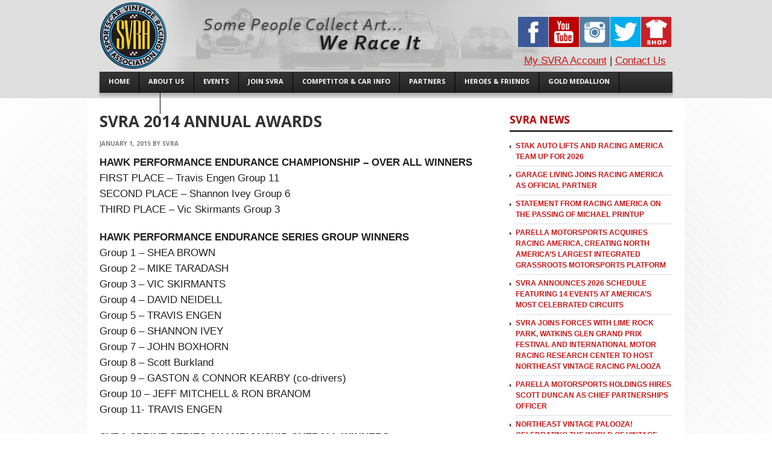

--- FILE ---
content_type: text/html; charset=UTF-8
request_url: https://svra.com/news/svra-2014-annual-awards/
body_size: 10790
content:
<!DOCTYPE html>
<!--[if lt IE 7 ]><html class="ie ie6" lang="en-US"> <![endif]-->
<!--[if IE 7 ]><html class="ie ie7" lang="en-US"> <![endif]-->
<!--[if IE 8 ]><html class="ie ie8" lang="en-US"> <![endif]-->
<!--[if (gte IE 9)|!(IE)]><!--><html lang="en-US"> <!--<![endif]-->
<head>
	
	<title>  SVRA 2014 ANNUAL AWARDS</title>
	<meta name="description" content=" &raquo; SVRA 2014 ANNUAL AWARDS | Sportscar Vintage Racing Association" />
	<meta charset="UTF-8" />
	<link rel="profile" href="https://gmpg.org/xfn/11" />
  <link rel="icon" href="https://svra.com/wp-content/themes/theme1484/favicon.ico" type="image/x-icon" />
	<link rel="pingback" href="https://svra.com/xmlrpc.php" />
	<link rel="alternate" type="application/rss+xml" title="SVRA" href="https://svra.com/feed/" />
	<link rel="alternate" type="application/atom+xml" title="SVRA" href="https://svra.com/feed/atom/" />
	  <!--[if lt IE 8]>
    <div style=' clear: both; text-align:center; position: relative;'>
    	<a href="https://www.microsoft.com/windows/internet-explorer/default.aspx?ocid=ie6_countdown_bannercode"><img src="https://storage.ie6countdown.com/assets/100/images/banners/warning_bar_0000_us.jpg" border="0" alt="" /></a>
    </div>
  <![endif]-->
  <link rel="stylesheet" type="text/css" media="all" href="https://svra.com/wp-content/themes/theme1484/css/normalize.css" />
	<link rel="stylesheet" type="text/css" media="all" href="https://svra.com/wp-content/themes/theme1484/style.css" />
  <link rel="stylesheet" type="text/css" media="all" href="https://svra.com/wp-content/themes/theme1484/css/prettyPhoto.css" />
  <link rel="stylesheet" type="text/css" media="all" href="https://svra.com/wp-content/themes/theme1484/css/grid.css" />
  <link href='https://fonts.googleapis.com/css?family=Open+Sans:400italic' rel='stylesheet' type='text/css'>
  <link href='https://fonts.googleapis.com/css?family=Open+Sans' rel='stylesheet' type='text/css'>
  <link href='https://fonts.googleapis.com/css?family=Open+Sans:600' rel='stylesheet' type='text/css'>
  <link href='https://fonts.googleapis.com/css?family=Open+Sans:700' rel='stylesheet' type='text/css'>
	<meta name='robots' content='max-image-preview:large' />
<link rel="alternate" type="application/rss+xml" title="SVRA &raquo; Feed" href="https://svra.com/feed/" />
<link rel="alternate" type="application/rss+xml" title="SVRA &raquo; Comments Feed" href="https://svra.com/comments/feed/" />
<link rel='stylesheet' id='wp-block-library-css' href='https://svra.com/wp-includes/css/dist/block-library/style.min.css?ver=6.1.9' type='text/css' media='all' />
<link rel='stylesheet' id='classic-theme-styles-css' href='https://svra.com/wp-includes/css/classic-themes.min.css?ver=1' type='text/css' media='all' />
<style id='global-styles-inline-css' type='text/css'>
body{--wp--preset--color--black: #000000;--wp--preset--color--cyan-bluish-gray: #abb8c3;--wp--preset--color--white: #ffffff;--wp--preset--color--pale-pink: #f78da7;--wp--preset--color--vivid-red: #cf2e2e;--wp--preset--color--luminous-vivid-orange: #ff6900;--wp--preset--color--luminous-vivid-amber: #fcb900;--wp--preset--color--light-green-cyan: #7bdcb5;--wp--preset--color--vivid-green-cyan: #00d084;--wp--preset--color--pale-cyan-blue: #8ed1fc;--wp--preset--color--vivid-cyan-blue: #0693e3;--wp--preset--color--vivid-purple: #9b51e0;--wp--preset--gradient--vivid-cyan-blue-to-vivid-purple: linear-gradient(135deg,rgba(6,147,227,1) 0%,rgb(155,81,224) 100%);--wp--preset--gradient--light-green-cyan-to-vivid-green-cyan: linear-gradient(135deg,rgb(122,220,180) 0%,rgb(0,208,130) 100%);--wp--preset--gradient--luminous-vivid-amber-to-luminous-vivid-orange: linear-gradient(135deg,rgba(252,185,0,1) 0%,rgba(255,105,0,1) 100%);--wp--preset--gradient--luminous-vivid-orange-to-vivid-red: linear-gradient(135deg,rgba(255,105,0,1) 0%,rgb(207,46,46) 100%);--wp--preset--gradient--very-light-gray-to-cyan-bluish-gray: linear-gradient(135deg,rgb(238,238,238) 0%,rgb(169,184,195) 100%);--wp--preset--gradient--cool-to-warm-spectrum: linear-gradient(135deg,rgb(74,234,220) 0%,rgb(151,120,209) 20%,rgb(207,42,186) 40%,rgb(238,44,130) 60%,rgb(251,105,98) 80%,rgb(254,248,76) 100%);--wp--preset--gradient--blush-light-purple: linear-gradient(135deg,rgb(255,206,236) 0%,rgb(152,150,240) 100%);--wp--preset--gradient--blush-bordeaux: linear-gradient(135deg,rgb(254,205,165) 0%,rgb(254,45,45) 50%,rgb(107,0,62) 100%);--wp--preset--gradient--luminous-dusk: linear-gradient(135deg,rgb(255,203,112) 0%,rgb(199,81,192) 50%,rgb(65,88,208) 100%);--wp--preset--gradient--pale-ocean: linear-gradient(135deg,rgb(255,245,203) 0%,rgb(182,227,212) 50%,rgb(51,167,181) 100%);--wp--preset--gradient--electric-grass: linear-gradient(135deg,rgb(202,248,128) 0%,rgb(113,206,126) 100%);--wp--preset--gradient--midnight: linear-gradient(135deg,rgb(2,3,129) 0%,rgb(40,116,252) 100%);--wp--preset--duotone--dark-grayscale: url('#wp-duotone-dark-grayscale');--wp--preset--duotone--grayscale: url('#wp-duotone-grayscale');--wp--preset--duotone--purple-yellow: url('#wp-duotone-purple-yellow');--wp--preset--duotone--blue-red: url('#wp-duotone-blue-red');--wp--preset--duotone--midnight: url('#wp-duotone-midnight');--wp--preset--duotone--magenta-yellow: url('#wp-duotone-magenta-yellow');--wp--preset--duotone--purple-green: url('#wp-duotone-purple-green');--wp--preset--duotone--blue-orange: url('#wp-duotone-blue-orange');--wp--preset--font-size--small: 13px;--wp--preset--font-size--medium: 20px;--wp--preset--font-size--large: 36px;--wp--preset--font-size--x-large: 42px;--wp--preset--spacing--20: 0.44rem;--wp--preset--spacing--30: 0.67rem;--wp--preset--spacing--40: 1rem;--wp--preset--spacing--50: 1.5rem;--wp--preset--spacing--60: 2.25rem;--wp--preset--spacing--70: 3.38rem;--wp--preset--spacing--80: 5.06rem;}:where(.is-layout-flex){gap: 0.5em;}body .is-layout-flow > .alignleft{float: left;margin-inline-start: 0;margin-inline-end: 2em;}body .is-layout-flow > .alignright{float: right;margin-inline-start: 2em;margin-inline-end: 0;}body .is-layout-flow > .aligncenter{margin-left: auto !important;margin-right: auto !important;}body .is-layout-constrained > .alignleft{float: left;margin-inline-start: 0;margin-inline-end: 2em;}body .is-layout-constrained > .alignright{float: right;margin-inline-start: 2em;margin-inline-end: 0;}body .is-layout-constrained > .aligncenter{margin-left: auto !important;margin-right: auto !important;}body .is-layout-constrained > :where(:not(.alignleft):not(.alignright):not(.alignfull)){max-width: var(--wp--style--global--content-size);margin-left: auto !important;margin-right: auto !important;}body .is-layout-constrained > .alignwide{max-width: var(--wp--style--global--wide-size);}body .is-layout-flex{display: flex;}body .is-layout-flex{flex-wrap: wrap;align-items: center;}body .is-layout-flex > *{margin: 0;}:where(.wp-block-columns.is-layout-flex){gap: 2em;}.has-black-color{color: var(--wp--preset--color--black) !important;}.has-cyan-bluish-gray-color{color: var(--wp--preset--color--cyan-bluish-gray) !important;}.has-white-color{color: var(--wp--preset--color--white) !important;}.has-pale-pink-color{color: var(--wp--preset--color--pale-pink) !important;}.has-vivid-red-color{color: var(--wp--preset--color--vivid-red) !important;}.has-luminous-vivid-orange-color{color: var(--wp--preset--color--luminous-vivid-orange) !important;}.has-luminous-vivid-amber-color{color: var(--wp--preset--color--luminous-vivid-amber) !important;}.has-light-green-cyan-color{color: var(--wp--preset--color--light-green-cyan) !important;}.has-vivid-green-cyan-color{color: var(--wp--preset--color--vivid-green-cyan) !important;}.has-pale-cyan-blue-color{color: var(--wp--preset--color--pale-cyan-blue) !important;}.has-vivid-cyan-blue-color{color: var(--wp--preset--color--vivid-cyan-blue) !important;}.has-vivid-purple-color{color: var(--wp--preset--color--vivid-purple) !important;}.has-black-background-color{background-color: var(--wp--preset--color--black) !important;}.has-cyan-bluish-gray-background-color{background-color: var(--wp--preset--color--cyan-bluish-gray) !important;}.has-white-background-color{background-color: var(--wp--preset--color--white) !important;}.has-pale-pink-background-color{background-color: var(--wp--preset--color--pale-pink) !important;}.has-vivid-red-background-color{background-color: var(--wp--preset--color--vivid-red) !important;}.has-luminous-vivid-orange-background-color{background-color: var(--wp--preset--color--luminous-vivid-orange) !important;}.has-luminous-vivid-amber-background-color{background-color: var(--wp--preset--color--luminous-vivid-amber) !important;}.has-light-green-cyan-background-color{background-color: var(--wp--preset--color--light-green-cyan) !important;}.has-vivid-green-cyan-background-color{background-color: var(--wp--preset--color--vivid-green-cyan) !important;}.has-pale-cyan-blue-background-color{background-color: var(--wp--preset--color--pale-cyan-blue) !important;}.has-vivid-cyan-blue-background-color{background-color: var(--wp--preset--color--vivid-cyan-blue) !important;}.has-vivid-purple-background-color{background-color: var(--wp--preset--color--vivid-purple) !important;}.has-black-border-color{border-color: var(--wp--preset--color--black) !important;}.has-cyan-bluish-gray-border-color{border-color: var(--wp--preset--color--cyan-bluish-gray) !important;}.has-white-border-color{border-color: var(--wp--preset--color--white) !important;}.has-pale-pink-border-color{border-color: var(--wp--preset--color--pale-pink) !important;}.has-vivid-red-border-color{border-color: var(--wp--preset--color--vivid-red) !important;}.has-luminous-vivid-orange-border-color{border-color: var(--wp--preset--color--luminous-vivid-orange) !important;}.has-luminous-vivid-amber-border-color{border-color: var(--wp--preset--color--luminous-vivid-amber) !important;}.has-light-green-cyan-border-color{border-color: var(--wp--preset--color--light-green-cyan) !important;}.has-vivid-green-cyan-border-color{border-color: var(--wp--preset--color--vivid-green-cyan) !important;}.has-pale-cyan-blue-border-color{border-color: var(--wp--preset--color--pale-cyan-blue) !important;}.has-vivid-cyan-blue-border-color{border-color: var(--wp--preset--color--vivid-cyan-blue) !important;}.has-vivid-purple-border-color{border-color: var(--wp--preset--color--vivid-purple) !important;}.has-vivid-cyan-blue-to-vivid-purple-gradient-background{background: var(--wp--preset--gradient--vivid-cyan-blue-to-vivid-purple) !important;}.has-light-green-cyan-to-vivid-green-cyan-gradient-background{background: var(--wp--preset--gradient--light-green-cyan-to-vivid-green-cyan) !important;}.has-luminous-vivid-amber-to-luminous-vivid-orange-gradient-background{background: var(--wp--preset--gradient--luminous-vivid-amber-to-luminous-vivid-orange) !important;}.has-luminous-vivid-orange-to-vivid-red-gradient-background{background: var(--wp--preset--gradient--luminous-vivid-orange-to-vivid-red) !important;}.has-very-light-gray-to-cyan-bluish-gray-gradient-background{background: var(--wp--preset--gradient--very-light-gray-to-cyan-bluish-gray) !important;}.has-cool-to-warm-spectrum-gradient-background{background: var(--wp--preset--gradient--cool-to-warm-spectrum) !important;}.has-blush-light-purple-gradient-background{background: var(--wp--preset--gradient--blush-light-purple) !important;}.has-blush-bordeaux-gradient-background{background: var(--wp--preset--gradient--blush-bordeaux) !important;}.has-luminous-dusk-gradient-background{background: var(--wp--preset--gradient--luminous-dusk) !important;}.has-pale-ocean-gradient-background{background: var(--wp--preset--gradient--pale-ocean) !important;}.has-electric-grass-gradient-background{background: var(--wp--preset--gradient--electric-grass) !important;}.has-midnight-gradient-background{background: var(--wp--preset--gradient--midnight) !important;}.has-small-font-size{font-size: var(--wp--preset--font-size--small) !important;}.has-medium-font-size{font-size: var(--wp--preset--font-size--medium) !important;}.has-large-font-size{font-size: var(--wp--preset--font-size--large) !important;}.has-x-large-font-size{font-size: var(--wp--preset--font-size--x-large) !important;}
.wp-block-navigation a:where(:not(.wp-element-button)){color: inherit;}
:where(.wp-block-columns.is-layout-flex){gap: 2em;}
.wp-block-pullquote{font-size: 1.5em;line-height: 1.6;}
</style>
<script type='text/javascript' src='https://svra.com/wp-content/themes/theme1484/js/jquery-1.6.4.min.js?ver=1.6.4' id='jquery-js'></script>
<script type='text/javascript' src='https://svra.com/wp-content/themes/theme1484/js/modernizr.js?ver=2.0.6' id='modernizr-js'></script>
<script type='text/javascript' src='https://svra.com/wp-content/themes/theme1484/js/superfish.js?ver=1.4.8' id='superfish-js'></script>
<script type='text/javascript' src='https://svra.com/wp-content/themes/theme1484/js/jquery.easing.1.3.js?ver=1.3' id='easing-js'></script>
<script type='text/javascript' src='https://svra.com/wp-content/themes/theme1484/js/jquery.prettyPhoto.js?ver=3.1.3' id='prettyPhoto-js'></script>
<script type='text/javascript' src='https://svra.com/wp-content/themes/theme1484/js/jquery.nivo.slider.js?ver=2.5.2' id='nivo-js'></script>
<script type='text/javascript' src='https://svra.com/wp-content/themes/theme1484/js/jquery.tools.min.js?ver=1.2.6' id='tools-js'></script>
<script type='text/javascript' src='https://svra.com/wp-content/themes/theme1484/js/jquery.loader.js?ver=1.0' id='loader-js'></script>
<script type='text/javascript' src='https://svra.com/wp-includes/js/swfobject.js?ver=2.2-20120417' id='swfobject-js'></script>
<script type='text/javascript' src='https://svra.com/wp-content/themes/theme1484/js/jquery.cycle.all.js?ver=2.99' id='cycleAll-js'></script>
<script type='text/javascript' src='https://svra.com/wp-content/themes/theme1484/js/jquery.twitter.js?ver=1.0' id='twitter-js'></script>
<script type='text/javascript' src='https://svra.com/wp-content/themes/theme1484/js/jquery.flickrush.js?ver=1.0' id='flickr-js'></script>
<script type='text/javascript' src='https://svra.com/wp-content/themes/theme1484/js/audiojs/audio.js?ver=1.0' id='audiojs-js'></script>
<script type='text/javascript' src='https://svra.com/wp-content/themes/theme1484/js/custom.js?ver=1.0' id='custom-js'></script>
<script type='text/javascript' src='https://svra.com/wp-content/plugins/marquee-image-crawler//js/marquee-image-crawler.js?ver=6.1.9' id='marquee-image-crawler-js'></script>
<link rel="https://api.w.org/" href="https://svra.com/wp-json/" /><link rel="alternate" type="application/json" href="https://svra.com/wp-json/wp/v2/posts/7809" /><link rel="EditURI" type="application/rsd+xml" title="RSD" href="https://svra.com/xmlrpc.php?rsd" />
<link rel="wlwmanifest" type="application/wlwmanifest+xml" href="https://svra.com/wp-includes/wlwmanifest.xml" />
<meta name="generator" content="WordPress 6.1.9" />
<link rel="canonical" href="https://svra.com/news/svra-2014-annual-awards/" />
<link rel='shortlink' href='https://svra.com/?p=7809' />
<link rel="alternate" type="application/json+oembed" href="https://svra.com/wp-json/oembed/1.0/embed?url=https%3A%2F%2Fsvra.com%2Fnews%2Fsvra-2014-annual-awards%2F" />
<link rel="alternate" type="text/xml+oembed" href="https://svra.com/wp-json/oembed/1.0/embed?url=https%3A%2F%2Fsvra.com%2Fnews%2Fsvra-2014-annual-awards%2F&#038;format=xml" />
<link rel="icon" href="https://svra.com/wp-content/uploads/2020/04/cropped-favicon-32x32.png" sizes="32x32" />
<link rel="icon" href="https://svra.com/wp-content/uploads/2020/04/cropped-favicon-192x192.png" sizes="192x192" />
<link rel="apple-touch-icon" href="https://svra.com/wp-content/uploads/2020/04/cropped-favicon-180x180.png" />
<meta name="msapplication-TileImage" content="https://svra.com/wp-content/uploads/2020/04/cropped-favicon-270x270.png" />
		<style type="text/css" id="wp-custom-css">
			/* additions by josh */
.sponsorships ul li{
	background: none;
	color:#737475;
	font-size: 13px;
	font-weight:normal;
	padding:10px 20px 10px 20px;
}
.event-entry {
	border-bottom: 2px dotted #a3a3a3;
	overflow: hidden;
	margin-bottom: 20px;
	padding-bottom: 20px;
}
.event-icon {
	width: 200px;
	float: left;
	border: 1px solid #dbdbdb;
}
.hero-icon {
	float: left;
	padding-top: 10px;
}
.event-entry h4, .event-entry p { margin-left: 220px; padding-bottom: 5px;}
.event-entry h4 { color: #c41819;}
.event-location, .event-date, .event-notes { padding: 0; }
.event-date { font-style: italic; }
.event-notes { margin-top: 5px;  color: #c41819;}
.event-notes a { /*font-weight: bold;*/ } 

.store {
	border: 1px solid #C0C0C0;
	width: 209px;
	height: 209px;
	float: left;
	margin: 0 15px 20px 0;
	padding: 3px;
	text-align:center;
}

.tech-zone{
	border: 1px solid #D0D0D0;
}
.tech-zone td {
	border: 1px solid #D0D0D0;
	padding: 10px;
}

#carshow {
background: none;
border-top: 3px solid #000;
padding: 3px 0 0 0;
}


.svra-event-sidebox {
border-bottom: 3px dotted #ccc;
margin-bottom: 15px;
}

.svra-event-sidebox h3 {
font-size: 16px;
color: #9b9c9c;
padding: 0;
background: none;
}

.svra-event-sidebox p {
padding: 10px 0 15px 0;
}

.btnEVENT {
width:100%;
  background: #c41819;
  background-image: -webkit-linear-gradient(top, #c41819, #540809);
  background-image: -moz-linear-gradient(top, #c41819, #540809);
  background-image: -ms-linear-gradient(top, #c41819, #540809);
  background-image: -o-linear-gradient(top, #c41819, #540809);
  background-image: linear-gradient(to bottom, #c41819, #540809);
  -webkit-border-radius: 7;
  -moz-border-radius: 7;
  border-radius: 7px;
  font-family: Arial;
  color: #ffffff;
  font-size: 18px;
  padding: 10px 20px 10px 20px;
  text-decoration: none;
}
.btn-gray{
  background: #c41819;
  background-image: -webkit-linear-gradient(top, #c41819, #540809);
  background-image: -moz-linear-gradient(top, #c41819, #540809);
  background-image: -ms-linear-gradient(top, #c41819, #540809);
  background-image: -o-linear-gradient(top, #c41819, #540809);
  background-image: linear-gradient(to bottom, #c41819, #540809);
 }
.btnEVENT:hover {
  background: #333333;
  background-image: -webkit-linear-gradient(top, #333333, #333333);
  background-image: -moz-linear-gradient(top, #333333, #333333);
  background-image: -ms-linear-gradient(top, #333333, #333333);
  background-image: -o-linear-gradient(top, #333333, #333333);
  background-image: linear-gradient(to bottom, #333333, #333333);
  text-decoration: none;
}
.event-content {
	/*line-height: 1.6em;*/
	/*font-size: 1.4em;*/
}

.event-content h1{
	/*font-size: 26px;*/
	/*color: #333333;*/
	/*margin: 5px 0 0 0;*/
	padding: 0 0 5px 0;
}
.event-content h3{
	background: none;
	margin: 5px 0 0 0;
	padding: 15px 0 0 0;
	font-size: 18px;
	/*font-weight: 700;*/
	text-transform: uppercase;
	/*color: #b50203;*/
	color: #c02829;
	border-top: 3px dotted #ccc;
}
.event-content .sub-line{
	font-weight: bold;
	padding: 2px 0 10px 0;
	margin-bottom: 15px;
	color: #7f7f7f;
	font-size: 1.2em;
	border-bottom: 1px solid #ddd;
}
.event-content p{

}
.track-stats {
	width: 100%;
	margin: 10px 0 0 0;
	color: #333333;
	font-size: 14px;
	line-height: 1.4em;
}
track-title {
	/*margin: 5px 0 0 0;
	padding: 15px 0 0 0;*/
	font-size: 16px;
	text-transform: uppercase;
	color: #c02829;
	/*border-top: 3px dotted #ccc;*/
}
.track-img {
	float: right;
	margin-top: 5px;
	padding: 10px;
	border: 1px solid #ccc;
	border-radius: 10px;
}

.wp-block-pullquote{
	text-align: left;
	padding: 0;
}

.indent-15 {
	padding-left: 15px;
}

.flex-container {
display: -webkit-flex;
   display: flex;
   flex-flow: row wrap;
   justify-content: space-around;
}

.sponsor-tier-1 {
	padding: 10px 10px 10px 10px;
	margin-bottom: 10px;
	/*margin: auto;*/
	background: #fff;
	border: 1px solid #dbdbdb;
	border-radius: 7px;
	-moz-border-radius: 7px;
	-webkit-border-radius: 7px;
	text-align: center;
	width: 30%;
}
.sponsor-tier-1 img {
	width: 90%;
}
.sponsor-tier-1 p {
	padding: 5px;
	font-size: 12px;
}
.sponsor-tier-2 {
	padding: 10px 10px 10px 10px;
	margin-bottom: 6px;
	/*margin: auto;*/
	background: #fff;
	border: 1px solid #dbdbdb;
	border-radius: 7px;
	-moz-border-radius: 7px;
	-webkit-border-radius: 7px;
	text-align: center;
	width: 22%;
}
.sponsor-tier-2 img {
	width: 80%;
}
.sponsor-tier-2 p {
	padding: 4px;
	font-size: 12px;
}
.sponsor-tier-3 {
	padding: 5px 5px 5px 5px;
	margin-bottom: 6px;
	/*margin: auto;*/
	background: #fff;
	border: 1px solid #dbdbdb;
	border-radius: 7px;
	-moz-border-radius: 7px;
	-webkit-border-radius: 7px;
	text-align: center;
	width: 12%;
}
.sponsor-tier-3 img {
	width: 90%;
}
.sponsor-tier-3 p {
	padding: 4px;
	font-size: 12px;
}
.sponsor-content{
	position: relative;
	top: 50%;
	-webkit-transform: translateY(-50%);
	-ms-transform: translateY(-50%);
	transform: translateY(-50%);
}		</style>
		  <!--[if lt IE 9]>
  <style type="text/css">
    .border {
      behavior:url(https://svra.com/wp-content/themes/theme1484/PIE.php)
      }
  </style>
  <![endif]-->
  
  <script type="text/javascript">
  	// initialise plugins
		jQuery(function(){
			// main navigation init
			jQuery('ul.sf-menu').superfish({
				delay:       1000, 		// one second delay on mouseout 
				animation:   {opacity:'false',height:'show'}, // fade-in and slide-down animation 
				speed:       'normal',  // faster animation speed 
				autoArrows:  false,   // generation of arrow mark-up (for submenu) 
				dropShadows: false   // drop shadows (for submenu)
			});
			
			// prettyphoto init
			jQuery("a[rel^='prettyPhoto']").prettyPhoto({
				animation_speed:'normal',
				slideshow:5000,
				autoplay_slideshow: false
			});
			
		});
		
		// Init for audiojs
		audiojs.events.ready(function() {
			var as = audiojs.createAll();
		});
  </script>
  
  <script type="text/javascript">
		jQuery(window).load(function() {
			// nivoslider init
			jQuery('#slider').nivoSlider({
				effect: 'slideInLeft',
				slices:15,
				boxCols:8,
				boxRows:8,
				animSpeed:350,
				pauseTime:5500,
				directionNav:false,
				directionNavHide:true,
				controlNav:true,
				captionOpacity:0,
    beforeChange: function(){
     jQuery('.nivo-caption').animate({right:"-230px"}, {easing:"jswing"});
    },
    afterChange: function(){
     jQuery('.nivo-caption').animate({right:"0"}, {easing:"easeOutBounce"});
    }
			});
		});
	</script>
	
	
<script type="text/javascript" src="/jquery.simplyscroll.js"></script>

<script type="text/javascript">

(function($j) {
	$j(function() { //on DOM ready 
    		$j("#scroller").simplyScroll();
	});
 })(jQuery);
</script>	
	
	
	
	
	
  <!-- Custom CSS -->
	  <style type="text/css">
  	.sf-menu li a {
padding: 0 15px 0 15px;
}

.covid p {
font-size: 1.2em;
line-height: 1.4em;
}

.covid ul {

}

.covid ul li {
list-style-type: circle;
font-size: 1.2em;
font-weight: normal;
line-height: 1.5em;
color: #727374;
padding: 0px 10px 0px 10px;
background: none;
list-style-position: inside;
}

.text-space
{
line-height: 1.6em;
}  </style>
    
  
  
  
  <style type="text/css">
		/* Body styling options */
				
  	/* Header styling options */
		#header {background-color:#dedede}		
		/* Links and buttons color */
				
		/* Body typography */
		body {font-family:Arial, Helvetica, sans-serif; color:#333}#main {font-size:12px; font-style:normal;}  </style>

<!-- START SVRA - Google Analytics -->
<!-- Google tag (gtag.js) -->
<script async src="https://www.googletagmanager.com/gtag/js?id=G-TJPZJXN2LZ"></script>
<script>
  window.dataLayer = window.dataLayer || [];
  function gtag(){dataLayer.push(arguments);}
  gtag('js', new Date());

  gtag('config', 'G-TJPZJXN2LZ');
</script>
<!-- END SVRA - Google Analytics -->


</head>
<!-- Privacy Consent by TermsFeed (https://www.termsfeed.com) -->
<script type="text/javascript" src="https://cdn.termsfeedtag.com/plugins/pc/v1/2927783f8925464eb0c28a1fae2cf8f7/plugin.js" async></script>
<!-- End Privacy Consent by TermsFeed (https://www.termsfeed.com) -->
<body class="post-template-default single single-post postid-7809 single-format-standard cat-19-id">

<div id="main"><!-- this encompasses the entire Web site -->
   <header id="header">
      <div class="container_24 clearfix">
         <div class="grid_24">
         
            <div class="logo">
					                                       <a href="https://svra.com/" id="logo"><img src="https://svra.com/wp-content/uploads/2012/09/logo31.png" alt="SVRA" title="Sportscar Vintage Racing Association"></a>
                                                <!--<p class="tagline">Sportscar Vintage Racing Association</p>-->
<div style="position: absolute; top: -4px; left: 90px; "><img src="https://svra.com/wp-content/themes/theme1484/images/slogan-we-race-it.png"></div>
            </div>
        
            <nav class="primary">
					<ul id="topnav" class="sf-menu"><li id="menu-item-21710" class="menu-item menu-item-type-post_type menu-item-object-page menu-item-home menu-item-21710"><a href="https://svra.com/"><span>Home</span></a></li>
<li id="menu-item-908" class="menu-item menu-item-type-custom menu-item-object-custom menu-item-has-children menu-item-908"><a href="#"><span>About Us</span></a>
<ul class="sub-menu">
	<li id="menu-item-148" class="menu-item menu-item-type-post_type menu-item-object-page menu-item-148"><a href="https://svra.com/about-us/"><span>History &#038; Today</span></a></li>
	<li id="menu-item-10242" class="menu-item menu-item-type-post_type menu-item-object-page menu-item-10242"><a href="https://svra.com/fan-mail/"><span>Fan Mail</span></a></li>
	<li id="menu-item-622" class="menu-item menu-item-type-post_type menu-item-object-page menu-item-622"><a href="https://svra.com/hall-of-fame/"><span>Hall of Fame</span></a></li>
	<li id="menu-item-493" class="menu-item menu-item-type-post_type menu-item-object-page menu-item-493"><a href="https://svra.com/partners/"><span>Partners / Sponsors</span></a></li>
	<li id="menu-item-9974" class="menu-item menu-item-type-post_type menu-item-object-page menu-item-9974"><a href="https://svra.com/contact/"><span>Contact Us</span></a></li>
</ul>
</li>
<li id="menu-item-909" class="menu-item menu-item-type-custom menu-item-object-custom menu-item-has-children menu-item-909"><a href="#"><span>Events</span></a>
<ul class="sub-menu">
	<li id="menu-item-190" class="menu-item menu-item-type-post_type menu-item-object-page menu-item-190"><a href="https://svra.com/events/"><span>Upcoming Race Events</span></a></li>
	<li id="menu-item-14364" class="menu-item menu-item-type-post_type menu-item-object-page menu-item-14364"><a href="https://svra.com/events/tickets/"><span>Get Tickets</span></a></li>
	<li id="menu-item-7478" class="menu-item menu-item-type-post_type menu-item-object-page menu-item-7478"><a href="https://svra.com/car-shows/"><span>Upcoming Car Shows</span></a></li>
	<li id="menu-item-9973" class="menu-item menu-item-type-taxonomy menu-item-object-category menu-item-9973"><a href="https://svra.com/race-results/"><span>Event Results</span></a></li>
	<li id="menu-item-628" class="menu-item menu-item-type-post_type menu-item-object-page menu-item-628"><a href="https://svra.com/events/awards-standings/"><span>Awards / Standings</span></a></li>
</ul>
</li>
<li id="menu-item-10672" class="menu-item menu-item-type-custom menu-item-object-custom menu-item-has-children menu-item-10672"><a href="#"><span>Join SVRA</span></a>
<ul class="sub-menu">
	<li id="menu-item-10687" class="menu-item menu-item-type-post_type menu-item-object-page menu-item-10687"><a href="https://svra.com/season-pass/"><span>Spectator Season Pass</span></a></li>
	<li id="menu-item-10673" class="menu-item menu-item-type-post_type menu-item-object-page menu-item-10673"><a href="https://svra.com/competitors/licenses/"><span>Get An SVRA License</span></a></li>
	<li id="menu-item-10676" class="menu-item menu-item-type-post_type menu-item-object-page menu-item-10676"><a href="https://svra.com/speedtour-quarterly/"><span>Get SpeedTour Magazine</span></a></li>
	<li id="menu-item-10677" class="menu-item menu-item-type-post_type menu-item-object-page menu-item-10677"><a href="https://svra.com/store/"><span>Get SVRA Gear</span></a></li>
</ul>
</li>
<li id="menu-item-790" class="menu-item menu-item-type-custom menu-item-object-custom menu-item-has-children menu-item-790"><a href="#"><span>Competitor &#038; Car Info</span></a>
<ul class="sub-menu">
	<li id="menu-item-10656" class="menu-item menu-item-type-post_type menu-item-object-page menu-item-10656"><a href="https://svra.com/forms/"><span>Forms</span></a></li>
	<li id="menu-item-10659" class="menu-item menu-item-type-post_type menu-item-object-page menu-item-10659"><a href="https://svra.com/competitors/licenses/"><span>SVRA Licenses &#038; Renewals</span></a></li>
	<li id="menu-item-10660" class="menu-item menu-item-type-post_type menu-item-object-page menu-item-10660"><a href="https://svra.com/competitors/crew-card/"><span>Crew Card Info</span></a></li>
	<li id="menu-item-10667" class="menu-item menu-item-type-post_type menu-item-object-page menu-item-10667"><a href="https://svra.com/competitors/rules/"><span>Competitor Rules</span></a></li>
	<li id="menu-item-10669" class="menu-item menu-item-type-post_type menu-item-object-page menu-item-10669"><a href="https://svra.com/rules/"><span>Car Rules</span></a></li>
	<li id="menu-item-15023" class="menu-item menu-item-type-post_type menu-item-object-page menu-item-15023"><a href="https://svra.com/race-groups/"><span>Race Groups</span></a></li>
	<li id="menu-item-14204" class="menu-item menu-item-type-post_type menu-item-object-page menu-item-14204"><a href="https://svra.com/competitors/b-sedan-challenge/"><span>B-Sedan Challenge</span></a></li>
	<li id="menu-item-15896" class="menu-item menu-item-type-post_type menu-item-object-page menu-item-15896"><a href="https://svra.com/competitors-formula-ford-championship/"><span>Formula Ford Championship</span></a></li>
	<li id="menu-item-2452" class="menu-item menu-item-type-custom menu-item-object-custom menu-item-2452"><a href="https://svra.com/competition-bulletins/"><span>Competition Bulletins</span></a></li>
	<li id="menu-item-2453" class="menu-item menu-item-type-custom menu-item-object-custom menu-item-2453"><a href="https://svra.com/tech-bulletins/"><span>Tech Bulletins</span></a></li>
	<li id="menu-item-3472" class="menu-item menu-item-type-post_type menu-item-object-page menu-item-3472"><a href="https://svra.com/gold-medallion/"><span>Gold Medallion Program</span></a></li>
	<li id="menu-item-9427" class="menu-item menu-item-type-post_type menu-item-object-page menu-item-9427"><a href="https://svra.com/tech-zone/"><span>Tech Zone</span></a></li>
</ul>
</li>
<li id="menu-item-2614" class="menu-item menu-item-type-post_type menu-item-object-page menu-item-2614"><a href="https://svra.com/partners/"><span>Partners</span></a></li>
<li id="menu-item-10553" class="menu-item menu-item-type-custom menu-item-object-custom menu-item-has-children menu-item-10553"><a href="#"><span>Heroes &#038; Friends</span></a>
<ul class="sub-menu">
	<li id="menu-item-10558" class="menu-item menu-item-type-post_type menu-item-object-page menu-item-10558"><a href="https://svra.com/heroes-and-friends/indy-car/"><span>Indy Car</span></a></li>
	<li id="menu-item-10557" class="menu-item menu-item-type-post_type menu-item-object-page menu-item-10557"><a href="https://svra.com/heroes-and-friends/endurance-champions/"><span>Le Mans / Daytona 24 Champions</span></a></li>
	<li id="menu-item-10556" class="menu-item menu-item-type-post_type menu-item-object-page menu-item-10556"><a href="https://svra.com/heroes-and-friends/nascar/"><span>NASCAR</span></a></li>
	<li id="menu-item-10555" class="menu-item menu-item-type-post_type menu-item-object-page menu-item-10555"><a href="https://svra.com/heroes-and-friends/trans-am/"><span>Trans-Am</span></a></li>
	<li id="menu-item-10554" class="menu-item menu-item-type-post_type menu-item-object-page menu-item-10554"><a href="https://svra.com/heroes-and-friends/other-motorsports/"><span>Other Motorsports</span></a></li>
</ul>
</li>
<li id="menu-item-10590" class="menu-item menu-item-type-custom menu-item-object-custom menu-item-has-children menu-item-10590"><a href="#"><span>Gold Medallion</span></a>
<ul class="sub-menu">
	<li id="menu-item-10591" class="menu-item menu-item-type-post_type menu-item-object-page menu-item-10591"><a href="https://svra.com/gold-medallion/gallery/"><span>Gold Medallion Car Gallery</span></a></li>
	<li id="menu-item-10592" class="menu-item menu-item-type-post_type menu-item-object-page menu-item-10592"><a href="https://svra.com/gold-medallion/"><span>Overview / Rules</span></a></li>
</ul>
</li>
<li id="menu-item-12099" class="menu-item menu-item-type-post_type menu-item-object-page menu-item-12099"><a href="https://svra.com/race-car-marketplace/"><span>Classifieds</span></a></li>
</ul>            </nav><!--.primary-->
        
            <div id="header_area_1">
					<div id="text-9" class="widget-header">			<div class="textwidget"><img src="/images/social-icons-5b.png" usemap="#follow">
<map name="follow" id="follow">
<area shape="rect" coords="0,0,50,50" href="https://www.facebook.com/svralife/" alt="Facebook" target="_blank"/>
<area shape="rect" coords="51,0,100,50" href="https://www.youtube.com/svracom" alt="SVRA Videos" target="_blank" />
<area shape="rect" coords="102,0,150,50" href="https://www.instagram.com/SVRAlife/" alt="SVRA Instagram" target="_blank"/>
<area shape="rect" coords="153,0,200,50" href="https://twitter.com/SVRAlife" alt="SVRA Twitter" 
 target="_blank"/>
<area shape="rect" coords="204,0,254,50" href="https://speedtour.net/shop/" alt="SVRA Store" target="_blank"/>
</map>
<p  style="text-align: center; padding: 10px 0px 0px 0px;"><a title="My Account" onclick="window.open(this.href,'_blank','toolbar=yes, location=yes, directories=no, status=no, menubar=yes, scrollbars=yes, resizable=yes, copyhistory=yes, width=800, height=600'); return false;" href="https://svra.com/gtb/">My SVRA Account</a> | <a href="/contact/">Contact Us</a></p></div>
		</div>            </div>
            
            <div id="header_area_2">
					                  <!-- Wigitized Header -->
                           </div>
        
				<!--  
               <form method="get" id="searchform" action="https://svra.com/">
               	<input type="text" name="s" value="search" onBlur="if(this.value=='') this.value='search'" onFocus="if(this.value =='search' ) this.value=''" />
                  <input type="submit" value="">
               </form>
            -->
        
         </div>
      </div>
   </header>
   
	 
	<div class="primary_content_wrap">
   	<div class="container_24 clearfix">
      	<div class="grid_24">
         	<div class="wrapper"><div id="content" class="grid_17 alpha right">
	<div class="indent-right">
   
	    <div id="post-7809" class="post post-7809 type-post status-publish format-standard hentry category-news cat-19-id">
      <article class="post-holder single-post">
      
          <h1><em>SVRA 2014 ANNUAL AWARDS</em></h1>
          <div class="post-meta"> <time datetime="2015-01-01T13:33">January 1, 2015</time> by <a href="https://svra.com/author/admin/" title="Posts by SVRA" rel="author">SVRA</a><span class="comments-link"> </span></div>
          
        <!-- josh was here --><!--				                  --><!-- end josh -->
        <div class="post-content">
          <p><strong>HAWK PERFORMANCE ENDURANCE CHAMPIONSHIP – OVER ALL WINNERS</strong><br />
FIRST PLACE – Travis Engen Group 11<br />
SECOND PLACE – Shannon Ivey Group 6<br />
THIRD PLACE – Vic Skirmants Group 3</p>
<p><strong>HAWK PERFORMANCE ENDURANCE SERIES GROUP WINNERS</strong><br />
Group 1 &#8211; SHEA BROWN<br />
Group 2 &#8211; MIKE TARADASH<br />
Group 3 – VIC SKIRMANTS<br />
Group 4 &#8211; DAVID NEIDELL<br />
Group 5 – TRAVIS ENGEN<br />
Group 6 – SHANNON IVEY<br />
Group 7 &#8211; JOHN BOXHORN<br />
Group 8 &#8211; Scott Burkland<br />
Group 9 – GASTON &#038; CONNOR KEARBY (co-drivers)<br />
Group 10 &#8211; JEFF MITCHELL &#038; RON BRANOM<br />
Group 11- TRAVIS ENGEN</p>
<p><strong>SVRA SPRINT SERIES CHAMPIONSHIP OVERALL WINNERS</strong><br />
FIRST PLACE &#8211; Jacek Mucha<br />
SECOND PLACE &#8211; Travis Engen<br />
THIRD PLACE &#8211; Shannon Ivey</p>
<p><strong>SVRA SPRINT SERIES GROUP WINNERS</strong><br />
Group 1- SHEA BROWN<br />
Group 2- DAVE BAUGHMAN<br />
Group 3- VIC SKIRMANTS<br />
Group 4- BILL TREFFERT<br />
Group 5- TRAVIS ENGEN<br />
Group 6- SHANNON IVEY<br />
Group 7- JACK RUSCELLI<br />
Group 8- KURT FAZEKAS<br />
Group 9- JACEK MUCHA<br />
Group 10- RAY ZISA<br />
Group 11- JACEK MUCHA<br />
PREWAR- J.J. RODMAN</p>
<p><strong>AMATEUR MECHANIC OF THE YEAR</strong> &#8211; SHANNON IVEY<br />
<strong>PROFESSIONAL MECHANIC OF THE YEAR</strong> &#8211; MARK ESKUCHE<br />
<strong>ROOKIE OF THE YEAR</strong> &#8211; DAVE ZAVETSKY<br />
<strong>MOST IMPROVED DRIVER OF THE YEAR</strong> &#8211; DAWN MEYERS</p>
                  </div><!--.post-content-->
      </article>

        

			      <!-- <div id="post-author">
        <h3>Written by <a href="https://svra.com/author/admin/" title="Posts by SVRA" rel="author">SVRA</a></h3>
        <p class="gravatar"><img alt='' src='https://secure.gravatar.com/avatar/564e8cd7c97284fc1dae193805f9730e?s=80&#038;d=mm&#038;r=g' srcset='https://secure.gravatar.com/avatar/564e8cd7c97284fc1dae193805f9730e?s=160&#038;d=mm&#038;r=g 2x' class='avatar avatar-80 photo' height='80' width='80' loading='lazy' decoding='async'/></p>
        <div id="author-description">
           
          <div id="author-link">
            <p>View all posts by: <a href="https://svra.com/author/admin/" title="Posts by SVRA" rel="author">SVRA</a></p>
          </div><!--#author-link--><!--
        </div><!--#author-description --><!--
      </div><!--#post-author-->

    </div><!-- #post-## -->
    
    
    <!--<nav class="oldernewer">
      <div class="older">
              </div>
      <div class="newer">
              </div>
    </nav>-->

    
<!-- You can start editing here. -->


			<!-- If comments are closed. -->
    <p class="nocomments"> </p><!-- Comments are closed. was here -->

	


    
	</div>
</div><!--#content-->
<aside id="sidebar" class="grid_7 omega">
	              <div id="my_postwidget-4" class="widget">                  <h3>SVRA News</h3>						
												
								<ul>
								
																
																
																<li>
                        
                        	<!--<div class="picture"><a href="https://svra.com/news/stak-auto-lifts-and-racing-america-team-up-for-2026/"><img width="60" height="62" src="https://svra.com/wp-content/uploads/2026/01/STAK-Website-Graphic-60x62.png" class="attachment-small-post-thumbnail size-small-post-thumbnail wp-post-image" alt="" decoding="async" loading="lazy" /><span></span></a></div>
                           <time datetime="2026-01-13T13:13">Jan 13, 2026</time>
                        	<b>--><a href="https://svra.com/news/stak-auto-lifts-and-racing-america-team-up-for-2026/"><strong>STAK Auto Lifts and Racing America Team Up for 2026</strong></a><!--</b>-->
                  
								</li>
																<li>
                        
                        	<!--<div class="picture"><a href="https://svra.com/news/garage-living-joins-racing-america-as-official-partner/"><img width="60" height="62" src="https://svra.com/wp-content/uploads/2026/01/Garage-Living-Cover-60x62.png" class="attachment-small-post-thumbnail size-small-post-thumbnail wp-post-image" alt="" decoding="async" loading="lazy" /><span></span></a></div>
                           <time datetime="2026-01-08T16:24">Jan 8, 2026</time>
                        	<b>--><a href="https://svra.com/news/garage-living-joins-racing-america-as-official-partner/"><strong>Garage Living Joins Racing America as Official Partner</strong></a><!--</b>-->
                  
								</li>
																<li>
                        
                        	<!--<div class="picture"><a href="https://svra.com/news/statement-from-racing-america-on-the-passing-of-michael-printup/"><span></span></a></div>
                           <time datetime="2026-01-01T17:06">Jan 1, 2026</time>
                        	<b>--><a href="https://svra.com/news/statement-from-racing-america-on-the-passing-of-michael-printup/"><strong>Statement from Racing America on the Passing of Michael Printup</strong></a><!--</b>-->
                  
								</li>
																<li>
                        
                        	<!--<div class="picture"><a href="https://svra.com/news/parella-motorsports-acquires-racing-america-creating-north-americas-largest-integrated-grassroots-motorsports-platform/"><img width="60" height="62" src="https://svra.com/wp-content/uploads/2025/12/ParellaAnnouncementGraphicRA-60x62.png" class="attachment-small-post-thumbnail size-small-post-thumbnail wp-post-image" alt="" decoding="async" loading="lazy" /><span></span></a></div>
                           <time datetime="2025-12-10T08:04">Dec 10, 2025</time>
                        	<b>--><a href="https://svra.com/news/parella-motorsports-acquires-racing-america-creating-north-americas-largest-integrated-grassroots-motorsports-platform/"><strong>Parella Motorsports Acquires Racing America, Creating North America’s Largest Integrated Grassroots Motorsports Platform</strong></a><!--</b>-->
                  
								</li>
																<li>
                        
                        	<!--<div class="picture"><a href="https://svra.com/news/svra-announces-2026-schedule-featuring-14-events-at-americas-most-celebrated-circuits/"><img width="60" height="62" src="https://svra.com/wp-content/uploads/2025/09/DSC01647-60x62.jpg" class="attachment-small-post-thumbnail size-small-post-thumbnail wp-post-image" alt="" decoding="async" loading="lazy" /><span></span></a></div>
                           <time datetime="2025-09-25T08:13">Sep 25, 2025</time>
                        	<b>--><a href="https://svra.com/news/svra-announces-2026-schedule-featuring-14-events-at-americas-most-celebrated-circuits/"><strong>SVRA Announces 2026 Schedule Featuring 14 Events at America’s Most Celebrated Circuits</strong></a><!--</b>-->
                  
								</li>
																<li>
                        
                        	<!--<div class="picture"><a href="https://svra.com/news/svra-joins-forces-with-lime-rock-park-watkins-glen-grand-prix-festival-and-international-motor-racing-research-center-to-host-northeast-vintage-racing-palooza/"><img width="60" height="62" src="https://svra.com/wp-content/uploads/2025/07/DSC06092-60x62.jpg" class="attachment-small-post-thumbnail size-small-post-thumbnail wp-post-image" alt="" decoding="async" loading="lazy" /><span></span></a></div>
                           <time datetime="2025-07-28T07:43">Jul 28, 2025</time>
                        	<b>--><a href="https://svra.com/news/svra-joins-forces-with-lime-rock-park-watkins-glen-grand-prix-festival-and-international-motor-racing-research-center-to-host-northeast-vintage-racing-palooza/"><strong>SVRA Joins Forces with Lime Rock Park, Watkins Glen Grand Prix Festival and International Motor Racing Research Center to Host Northeast Vintage Racing Palooza </strong></a><!--</b>-->
                  
								</li>
																<li>
                        
                        	<!--<div class="picture"><a href="https://svra.com/news/parella-motorsports-holdings-hires-scott-duncan-as-chief-partnerships-officer/"><img width="60" height="62" src="https://svra.com/wp-content/uploads/2025/06/Scott-Duncan-web-60x62.png" class="attachment-small-post-thumbnail size-small-post-thumbnail wp-post-image" alt="" decoding="async" loading="lazy" /><span></span></a></div>
                           <time datetime="2025-06-02T12:06">Jun 2, 2025</time>
                        	<b>--><a href="https://svra.com/news/parella-motorsports-holdings-hires-scott-duncan-as-chief-partnerships-officer/"><strong>Parella Motorsports Holdings Hires Scott Duncan as Chief Partnerships Officer</strong></a><!--</b>-->
                  
								</li>
																<li>
                        
                        	<!--<div class="picture"><a href="https://svra.com/news/vintage-palooza-2025/"><span></span></a></div>
                           <time datetime="2025-05-29T12:18">May 29, 2025</time>
                        	<b>--><a href="https://svra.com/news/vintage-palooza-2025/">Northeast Vintage Palooza! Celebrating the World of Vintage Racing</a><!--</b>-->
                  
								</li>
																</ul>
																
																
								
								<!-- Link under post cycle -->
																	<a href="/news/" class="link">More News...</a>
								
								
              </div>			 
        <div id="text-7" class="widget"><h3>SVRA Store</h3>			<div class="textwidget"><a href="https://speedtour.shop/collections/svra/" target="_blank" rel="noopener"><img src="/images/store-promo.jpg"></a></div>
		</div><div id="custom_html-2" class="widget_text widget"><div class="textwidget custom-html-widget"><a href="https://www.hagerty.com/insurance/motorsports-insurance?aff=mkt-spc-1" target="_blank" rel="noopener"><img src="/images/hagerty-ani.gif" alt="Hagerty Quote"></a></div></div><div id="custom_html-4" class="widget_text widget"><div class="textwidget custom-html-widget"><a href="https://svra.com/gtb/?lib=report&action=wt_redirect&source=sidebar" target="_blank" rel="noopener"><img src="/images/ad-weathertech.jpg" alt="WeatherTech"></a></div></div><div id="text-12" class="widget">			<div class="textwidget"><a href="https://furiacorsa.com/racing" target="_blank" rel="noopener"><img src="https://svra.com/wp-content/uploads/2024/04/third-page-banner-Web_01.png"></a></div>
		</div><div id="text-15" class="widget"><h3>SVRA Videos</h3>			<div class="textwidget"><a href="https://www.youtube.com/svracom" target="_blank" rel="noopener"><img src="/images/video-promo.jpg"></a></div>
		</div></aside><!--sidebar-->				</div>
         </div>
      </div>
   </div>
   
	<footer id="footer">
   
  	<div id="back-top-wrapper">
    	<p id="back-top">
        <a href="#top"><span></span>Back to Top</a>
      </p>
    </div>
    
		<div class="container_24 clearfix">
			<div class="grid_24">
         	
                        
            <div class="footer-info">
         
					  
                  <nav class="footer">
							<ul id="menu-footer-nav" class="footer-nav"><li id="menu-item-220" class="menu-item menu-item-type-post_type menu-item-object-page menu-item-home menu-item-220"><a href="https://svra.com/">Home</a></li>
<li id="menu-item-221" class="menu-item menu-item-type-post_type menu-item-object-page menu-item-221"><a href="https://svra.com/partners/">Sponsorships</a></li>
<li id="menu-item-4151" class="menu-item menu-item-type-post_type menu-item-object-page menu-item-4151"><a href="https://svra.com/website-terms/">Terms of Use</a></li>
<li id="menu-item-224" class="menu-item menu-item-type-post_type menu-item-object-page menu-item-224"><a href="https://svra.com/contact/">Contact Us</a></li>
</ul>                  </nav>
                           	
					                              	<p>SVRA &copy; 2026 | Developed by <a href="http://siterevision.com" target="_blank">Site Revision, Inc.</a></p>
                              
            </div>
            
         </div>
      </div>
   </footer>
   
</div><!--#main-->
<script type='text/javascript' src='https://svra.com/wp-includes/js/comment-reply.min.js?ver=6.1.9' id='comment-reply-js'></script>
 <!-- this is used by many Wordpress features and for plugins to work properly -->

</body>
</html>